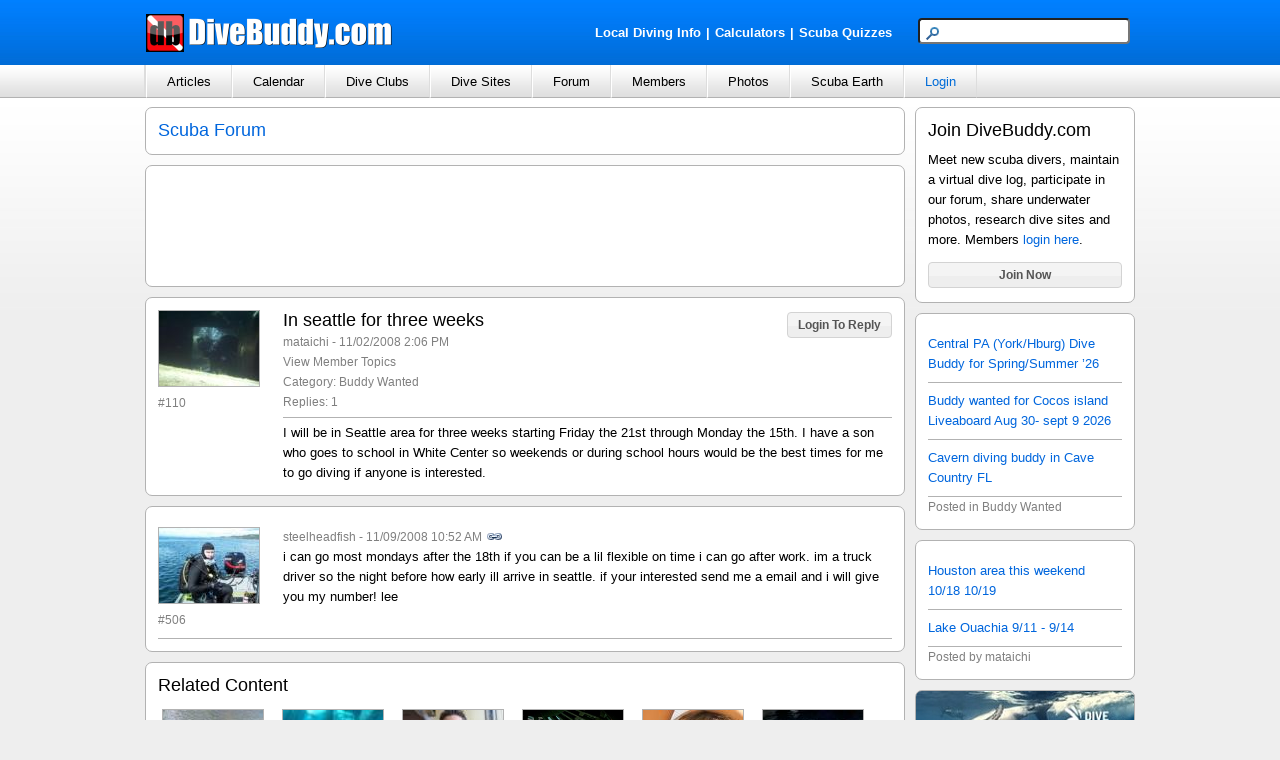

--- FILE ---
content_type: text/html; charset=utf-8
request_url: https://www.divebuddy.com/forum_topic.aspx?ForumID=7142
body_size: 44243
content:

<!DOCTYPE HTML PUBLIC "-//W3C//DTD HTML 4.01//EN" "http://www.w3.org/TR/html4/strict.dtd">
<html xmlns="http://www.w3.org/1999/xhtml" xmlns:fb="http://www.facebook.com/2008/fbml" xmlns:addthis="http://www.addthis.com/help/api-spec" lang="en">
<head>
    
<title>In seattle for three weeks</title>
<meta http-equiv="content-type" content="text/html; charset=UTF-8" />
<meta name="keywords" content="In seattle for three weeks" />
<meta name="description" content="In seattle for three weeks - 1 replies - posted by mataichi in the Buddy Wanted category." />
<link rel="canonical" href="http://www.divebuddy.com/forum/7142/in-seattle-three-weeks/"/>
<link rel="shortcut icon" href="https://www.divebuddy.com/favicon.ico" />
<link rel="icon" sizes="196x196" href="https://www.divebuddy.com/images/divebuddy_196-precomposed.png" />
<link rel="apple-touch-icon" href="https://www.divebuddy.com/images/divebuddy_60.png" />
<link rel="apple-touch-icon" sizes="76x76" href="https://www.divebuddy.com/images/divebuddy_76.png" />
<link rel="apple-touch-icon" sizes="120x120" href="https://www.divebuddy.com/images/divebuddy_120.png" />
<link rel="apple-touch-icon" sizes="152x152" href="https://www.divebuddy.com/images/divebuddy_152.png" />
<link rel="apple-touch-icon" sizes="196x196" href="https://www.divebuddy.com/images/divebuddy_196.png" />
<link type="text/css" href="/css/form.css" rel="stylesheet" />
<link type="text/css" href="/css/default.css" rel="stylesheet" />

<!-- START OF OPEN SEARCH TAG -->
<link rel="search" type="application/opensearchdescription+xml" title="DiveBuddy" href="https://www.divebuddy.com/opensearch.xml">
<!-- END OF OPEN SEARCH TAG -->
    <meta property="og:title" content="In seattle for three weeks | DiveBuddy.com"/>
<meta property="og:image" content="https://www.divebuddy.com/members/photos/6209_1.jpg"/>
<meta property="og:url" content="http://www.divebuddy.com/forum/7142/in-seattle-three-weeks/"/>
<meta property="og:type" content="article"/>
<meta property="og:site_name" content="DiveBuddy.com"/>
<meta property="og:app_id" content="168035596590928"/>
    <link rel="alternate" type="application/rss+xml" title="mataichi's Scuba Forum | DiveBuddy.com" href="http://www.divebuddy.com/rss/forum_rss.aspx?MemID=6209&Title=mataichi" />
</head>
<body>
    <form method="post" action="./forum_topic.aspx?ForumID=7142" id="form1">
<div class="aspNetHidden">
<input type="hidden" name="__VIEWSTATE" id="__VIEWSTATE" value="vpQgm2amLoTB6dODviu73fpeVquMHLKtFUwfwoA/0BSe69kj4UWueH1BEz327MwL8T6iiypYqv/[base64]/Tr5w1eDg6DfbFSK1pGIYizCzCopQqqBvLM+s/1te1OX89yG8P+KrLKc9q22Zyqafpe10nxqcg8fafdPAE1aRew/mhuJVMXGZvgS1MtcsLVFo83cRhPWP1IgmRgamm9l9IKvfgnD7Xy/[base64]/MZb71WmLpiqXzbpz4NgFHeXoju9lWDL1G7Svwa+KTEGSM4Z/9dnNhBhcNjIosYNyMxyhMeTkoCVx/4ngnxfV996qaQklRJyJcoOuKFs4gU9msaFkaz3Tu7wkPVTKEiElCKVWzDy8awsptc0XmdUGtH0BROWDqKo04L17CvzJ6lVEHG5Lo8o88VwjBHyCE4nkq/OZvTrGU1EPFKVrPyt2Bzt9JO5rqB2xZOh8FnX54YlgCfs+f64FNAUfqVJDolzf/d6lrYAwr12C8hqA1MBKjMfYRHtsuEq9wNp+9tDeiBxSySy/Lhot9BVJ3W9nDZ+L47IgSspSaSTkDtOwo5BJfvEIuaogBchgvAAiZqN0PDfhFDEzZKEj3dHrnyZxGIZ6ZbF2DpQJVclHittNFywbqQfNxzYiMgW0Z0awMa/dQduGUKpIRwgGhnfeoogjTbOPZ6UyqtC1RaN/pnJNItAg1YAZaQcyDCz5gnzw9R0BdQFumZCPNL1bLvhu8DTYcLCiJhiyhjAZTDJ78zHzLnWDdjbVUEgobMiRDMWBsNwd/C9NlWuEFQ74oPP/oo3SUz9jwvqXMr/[base64]/X4PKp4Fsb0iXTBaFNQMp3Ep6E2nvsu+SuO0AvTf5UDQsXYyR78QWIgevERG4FGwLnmGpUjj+BeiUI2jHzTHad48Mb6HyvkSUXF/9AQhNe9IFYM0s2XXLgwHA6zP6Tb0Ubjjdtro9JndUjgu3eqGkYX+bKthHqqcgNy+hpoxcsy5QMloWs8BQzU1v3ihtlPyR+Vlo2BKNk5PVLMx2AadHH9TWogvGHSD1O+VPi3sJfwU9TZrbDM5B40YkjLHxyavu9DJKoLuNHt/yXB6KxVTtJ2NxPUMUaitXBa1EiTxeMfnIU/uetpeDOSU6TQH+r9MQTxRY1KRmLHoH8npMQRL1EZTig24dsjHO017CcjMcqROHBALl+mi+s8BUYecIvln8GEbIu3NdUZL+Wdr1wxxNW8VRDzA516ncvmUasRhj6KqKS6ArVQUeRVOrykaEnFubwvYtoNriwgirZSrlaLd3UC7zeaQRtDS5KsXkP1R7owG2xY4vh/Y9vXDItWfytfKpvWYk2yTdRmx5D3OpHGPPBqUT1XxwQ2+DRfHqfoXXwWKJgWygUXaGNnYJBGWc8Xz8SNX+QhEfV6fGUU0Kz43xWNRsiM/XueYGVP7/RNEEnpUUnZO4SultNDtyOCxTJ/[base64]/a7+6AXrp+Xe/uZvsdzTy5/9I3Ol0kUfrBLSc89gtOba/AuKe6hNLVnxj7LRXZb3FHJiERruNs7lrwuuY3z5IHttrc/XkeEfNtvv9sTEBc9Qlz5viVoJvHsZdUjAOvVFzMXDSiSGIa/z5Doj8mnCkfPTPQKXSxVD7CtrssPsOHsJhnapmHHynbYZ5ZINoaxtzjOoAykJSBwkUgC3y9wnyFuChX+Pz5n4yOcNkFhCE3fChWQ/YMUI0Ge2b0madm/zGBiCFYgMckXQJIEh2hmowhVEwyD218kKvRxcimtt1RfyT6qnL0+UJdltRGAamd3eI/cD/wRDBqgMwrzLbhlY7LaSrzBYcQgNBu3FZOCaIKRXO7xjn/83h06oFMbCdgxZFwEPo/tmogojZczjr+aOO5qcMkAK9Gu4DR2OQjpzSLzucQ62WM/BhmvoH1SikbZjn9UVxmjlNgn5pZ+QEIfCDx4hCmQ2eFmjw/dAALoW7ZRcG9esK01EtolGHpkDCqO4j6IRz9xSB2NsaEZQW522UG4h7VYB6qvJdqsDODVoyml8jpRV9DO3mT8VHPikf8V1LgoNMeRPtltSfQikE7O7xyJkdzIdw1sIe+UqpaeAyz0gwc9fpyH/XOtQ/OxRvpGAOmdLvxgD/1FbYwIq5LMMH/X3Kzer3nPd5bbtOGKGWncy0/e7jgppN5Ah/J5KKSlSki24lbrxmNPgWGFM/9UyYku1xTIpIcUfnQnd5umHGFkr5SHiGlFLBfR/kjqRh48ebv+iJ/Bni2EmQVRI0+X3Liy+NVyZP1nTai/Ivts1tOKg1BU5/2U1t7VKQj3MHM03A9cgX0xlYBzeYWQyC2O24pz4kdqlqLnnXKIq/If8/sJFQz6K/N5nQx9OHGsRX3cRXqZti9nl4ZvyyeVQ1/3G62dzNYcwPz/4cP1y3FbX/LKd6OC+z2P2q4sFB9HgRjSLS6eHsuM5kbDTfoVKGQpOOJCjo/jEhmA71wL6oiICSssLBJzxsvM9moWtjOLj35X9OMAsxPKy6PrP3A3XFcn5eZEF6hGjP52UYTgap+B8JX149SPBBzmkioq9YxJa1wE0/X98jDgrDN1HZ2DmnL5fTSaBTmVB+vdil3T22Glm7YQVnPLUR4L+s4uuecxbkQKp7+OBMppYBy491eazh8nY1zx1glWEByLjDckTiqXH3ukgltEYZ55U1jN6FD85iBtDnJuRrl+kojwUu8Zu9PMjUjfBGmEx/jBjCYLRvBa3f6QbGWU2MVkjSFglXQROkDgy/abMFCIFDnVTtJN2M9/wXYkuxkvflP48nukS0RM/YBPvEXcEn14Kf39jDQdOMlr707kcqjF/CE168USoWpqKAeGzuFiRdgY3/PoxAVJMdO8TCvY8V/ZrM7ZzMg00av2ySRRZO2xWt9PdG3eIJcgRFN1s+/KjBpqZIcRM4+glnrWIkv7na5KOzg88SHzYpC7gc+UcMjkWqMy4i9M9F3S7hQwjc+1QGLi579vdnFdN4xAAGheXBFYbTb7eNtWKZ/nEKqbqOBpjt/9huR3A4groI3Z7dtwSrmnUuBueKfIU4t50xhKCZ2TlI/YShUcFz1PwIkLyr9T+rRoIDhZ08vSyElaZp6kwnYusP3SxOMPYjZqEegazWaNWk2JVHhs+b+8e/w/9IbkKGP4hVQJi4cNtmqtw72FIwnA75A48eZ3DruBOS6pgnsg9KrK+C+HASvsdbtRqUq8pjFrU3wzG7s4T8nhKO3d/gFSveIGJw5aI56tFO/YjbM4RIQoYre5gjEDNW7pcxN5G+yP5aKmzFbJ6TMNENwhmCUPPt7JDPN313H5+9UU0m8h+SihU4zyaRcZ8/tF7pEE7QYFiY7YXWDRIUdq8euz8D8+ECdjoG5sOqyHmLu4Wb3YO7zveyzAAfykPw1nYbdGCo1mU6wRRQmOvquclsrmf9GNfgbj/95N2IUsj7TG1YAAZ+xK0J+uJrkpKI328YJpSAaCdu+yCsLK53D9Q3f7Sjynq3m7IGU5Dc1a5roFyjZPAxwsszgrkO6XY/9fTG/amoSt/09+A25NO7ci/yJTJUgcGheso5G3sclAcinmQQ4iAjCi7YeonGQ8b4Pfkg6wIIb2Ao3Ostl22raxRNSNoncmQrVevzXLWG/[base64]/QzCgNXfkEkuT4nP4FtgKMvQyMGPwyx64GsoojbSQ3mHDOJSaN8Q6CTZU2b/3zIo1KYvqw789ZupKLDuSajL50Nt0P13Q+RWvy/OB/[base64]/8kDCZMdLby19RdSZ/Gthp+fs427Ow9uhO2tTqvlr/JzRmOBSQZm1rNa/5++NDlNxvt2xF6RRXs4Anf3N6aP8j4fXAtzoDpC9wzVVIZoAeS0w7ZzsGJs8i5E0jyvDh9UvCZp640eu47vsjSKAoPQmO0WGtS97HSQHhlCR8O/J9FmWIy4GRyEn31sO064Qtlhl51QxRQBHBa3Vp2/PSfE3GfWV4sdDdOcOIWL2qe3XrKYmZ117MNS8Po0UYY7cbcsFihA3YpbjBwn26/yIQQuA6FU85ksjXvdKKYaHfvdWelR+YhF5WNPML7v9DawJxpJRC8aLRV5bNSOV9TflMlnXkGdbVEU/kWkbWaFgBssy49Wy7o+8C+MFBRfQxQgjX0juwA9IDuhwZ6SFWJsRIZUgtOVzRb5pZzi+rl2FuWd9JZZWz7/D3Nd3F2nA0Za1vuC7+zeCdG9LiH7m0Pyasn+rOtV0DY5qEYV87djqepTCgmw1JzFPaWgz0yx1Uz6ueanzFzPhgKan79f9wkNBL0ObU2s6t5UrPpAefUxwSM5IXZBxKF+Gd1RMDWgtZptw+iv+mOvXeWFn6HvA8EGuz9WbzdfarAU9c3JTORd/bJ1XtvbFZDrd0/fg1BkxdOCjupj4n2DKRwu+y8dPWlcldp2e4U9grgdFJeIsXVneyB3+N5By0xJBvA63QWRhb/jJyeBtZPTZWGR9ZRBYPzob/LW1ZmvGCSlrZHutiaOj40Lg2BzA78dacdP32TN8Q3iuTtFIVXTRyoQVFhLFZjBMF3JBmLmPimWvPtIJ+xy/FnYe8u7F+knFSkgk6cGthiZNzQeExJSzgaAR+7JHD5QRrlnQJZ7r2n4GLj7V20q7DOmxJ7bdTQPMNcC194xr/wPelKxRpqSycxoCgCUk6DqR44ZdE6qspJRVeqdXxLPGYb9KjTFEve4esrJPWdIvYdZjRSjnnPVrr6aA7wz0lRzQ1AC6KYP2fVZKiXeEhtAEX6CYAw2kC8TwVW59j2PEKdYUcApwapYWxWtVh+fl70ypeecAA061zvhf2LILHxbK8yvaZNrePvZUcCwYAM8/5qMEQkaeIuDI9ni/UpEMli3ZlPNaBMYBxcNZjvUBlk0tvH1mU3t595dP0ZQ39RK2irgaVqKRcu0r0cVLNMpRLClPo74I+eZzh0+pGyNPbvwuNsjn9oJ5YonL3/ZQdo2ns9umdzD7GcMtUVKzhhOB/WYcGFO36vOSEHUf1Gk+WQXGP3aCb95GvDP9LBBTtr36WThq9jJCOUrnMFCf3q1QGY+wgkk90rJTc8lOP77RbwdsWmjAVNixDiSKiFGlCTzp+l9RZMgTBLrgLGtukIVpXC44U4fsouvvpQkb6XP76iGst8xuOP8roOvHg/pDn5bKDauang4i77Z4F3DmEu2+86LfxXhc5K+KaBrPjWZ3X6oajfFe3pKoB4L89eWfF0qRA5SnRipIXsJ0B5iU4ZfM1fzgUD9H032qtwgWTy+l1TUwadf4cTEB6G3utR3h2HBV0fSk78ms0UDdrFHDePMbRWK4LJqRRNz/1EwIf9xL0yIbMVmYmUV0r+hqgIMAMc3lGLP9kUOrnA7uztEhDjQTEGdz6G12Jeaek6BgA6LtWFXUuFiUou8vivpKaETQYysI/2xMwx5v+GVPtVLliUvxDlynJNLCad4n9gxLzwjQOdxvZTxHCFic/SJ/oLUPhNhNjlcGr4TYNWLEJ8hReuMu1jK/icjF/kIlZLedHSeiAh3bqvIgcFQINp8L6QcThkBljMF8LClt7jO8imfcQw2ndFgBSA9j/kYgtAZ6mSc3aRq4w+yqrvQZddLI3BkVX4rBBxerfGscw4UWYtG8U22GNM1+LBwE4qLe38rlJvvJf2xcQggSKNoupOgFbR0k7t99EIJT1dqS/Y5pA9unhjPxgsEdNnVr4DgZdK9jQblHtdn7o95jexBbh/Vq6pl+ImP0z0lSAWmWe1k01f/krLGYzAqbOgdkRu4SE9t1GyGuDnTWGSz7tgStoKCd134/q2RvK7E7JvEiPyRDfXCaUfxVSpJQFgMBMQaU72d1Ez02LUa2EtL/T/ufV4uFWkk6VGzw6+orGnBofS/71xaH/TSNmW2W2udyOspeXIQAPCsoD/U7r+sL7xFBTGRQ+4xUCRLNu8AJGbF3+XbuIHSnkr3sA595do+atadHL+0LBuv4mnvP8qnUE92DeaAWPG2i/8Aj9OdlmI6CnMHnj3HRKjafTzr9sE+v/SuKcuNKQqIoPOhL7w67yrTxPVUrh+TudHONZWgBE8158JRvTnvKp69/BN/v85ghGwahC4aK1G4/lHO+/CR20nqHF9T57XtEczvz+WGTTOkCfM52rrvbxH4kIQSRXOLwaZdbCh+LYGrcy2XwD2hCfOwybwblBvNVbwJ/L5ctGiduPry+/FbgiXUpSLRlxOty330AqJAzm1+EJDR0jmU7De31suY+QfHz2guN7bfFjLkn7QuqwSrJRqvnC9L9+tpccWIEatqPxe9bhpZ1yGOYEvKDxbzemDLvox77+l+r5EDHu7qt4ANjzxQ7dfJE40GATYmEmLNyF/wN09atj3GKWJOhATWGRsShV83r3t6ND8Tq48MljnSBshoOE0hOINkyBM9yRYnkp7Vc3elJmRMFBhbEpMtkj9ZfHTZe5XC19Uze1cyrgWDpPEz6/oViit84rM8aiWyRcA944SYdAL3E4Ot5oEheJHdF6RN/i6s4QHMWmIXuoyaHaaa2tPteH8f9W6amefWBL378xMAoci3Y9my1dEOWWQ/47pcSkz6AEmd8m8KMB9fmIfVsHYgwKTN6h5NwL/2jlz0qWqe7nTofQxBUmVHBh+8TqmgSLwY/102AgZt276GRe9sy6T2OCvwDW3njU41sMMK9V4Kjuax7D1tzZR2LnWqaIngK1clfAlBfhlR3u1v1c28baZ9J7bkBZ6XG8y024/03k0nzhiw7KfbKjfKNecFfJTjw0vfjXGxl5Q7v/0J8JkcAU/CvJFisPTuB7jH2avgjfdSz5I1o5afGSvSUszZsHXHNAyQ+uRkaiVQMJkmJo9FKfsufMf/abKoe5792FWzKNcQFt4Os5rFj+OJxP2uXDhrye7kVj6hxrb0nsMrcKzwqAJymiQfgkwr8XieMi0c78eOChRD9tSN+s7dxWTnqL3C5TiAUBYPWZKG4+JvY/RbS7xTvzyEr+68Z/yO7em7smEZYhD/A1C7/j/cdgFtC+ixhTordjWbE0vb5maVi9CUrFNM5EpprmmeR3Cju83swC+w5VXMsOKnmqOnV80pp4WEoo/X8EnsGpBQhUXtQqcWmvqGels5PyVsUL3JT6qU9WbKtSepmNQAHNT2ULIUbttWnmIKrdXcxdERi6cgkkSMKrEcRjrJHnYGkyKE353l6mIPONloumDtl1InZ7Nct+Ie9+okjfx9FXauvAwCCdiuNY0n9Tk/QNBecfVsNmQ6h/2gEnLWQX3zyej0w6LyaEpYjMTFaa+G0Y24XBTXkY/U/RxLyLuxGi7XIrlEa4gkfusJDGK/L3dPyPBEIsdl1BMwhETwKQG77cf25YUJhkD36b06jcelmlnV2EZIfBTdN4Isz3zrW4TbFbxewOA2McYeWPY6rvf1Pzmeq8WrtVK1pJKc3UrrFBVlG5nWZ5ATUX/kJmak6pPKxXPcUojg0k+Ldo4F+Ru2Kp1AUxk/8WfnHFFv2/AIKGlJ3VHZ17N5uFyO9ZQqOemjzoMDrcV03QjnHsWo7k6ovtFBgg9J8yN1L9ZcWwSnNJhf4G2FXS3ET5UhlFwN68V7Fjp/RSBc2bt/dEyHmIXi4WvNg12hm04pxumYaUydh1KIo5Z548inP99mFeRd+mqFi/VtZY7N0ZZXsoDdt/k6AQBKK/K1MwqnJMRBKm6vsNu0R32hY+6GS14h8RfTZHy9wblb69NojACMUac2oH5omLPUI5ABJoKfAY0puj5E3zyGm5PArgZWCpKsmNoTkyiPiIaYhX97/hdOVvX5zBsDJV7A0ZDh6eYblguI5k3Adpf69niodT0PoOhQw8WnZTQuJrzWn+iM/BhxyWnPN2utH+qVCXJ6Emi31CHplLkbZit6cLHU4RnD/[base64]/XSogPFQkJ5R7afpaPf5A2kiUpN6soLNNm2nPzDzNr8PC/adRTi7oD3Gl6MP+rAbGa9jip6q72DP79zo04mFxfrAiNB2LozdFM3z8RillWOZxDeGnrLSHq3xtEp35fgQvuUnArg1vH580Al7VCjDwsC/TlPReMUpcI2Tec02KBeyjpf+fuYpXazW6ZEvAvd6X3sO3dSoPe2MdMhqVjviyJpRDnUv0eEQ7Bdshg0xDUGtEoxsqio3vafQrr9JBhZTkYTXsattMeJVUbE1KJfMgpoF20WkNtkx5Q31EAdufRCjQ3fAOyujHTPaXcBYK1/dHgpb548HqVbHHPE6xee0w3tUoBeP35MuIV1IhpJmgEdyveuczUISOsEmJri0RkAjxxDI8opQ1+2KNFAHKJO+EzL/2L01D7VRnQ6ZIUWZPzpZVgredShp1h40/CcUqUVFPSN8C5ZqoXB9lbOuj3PtFIcuPzEHCWEd6aikEmTR4zPTlLoeYpiwpyayO19Yay4YeuXGMEmZEnb/ombIgRuuye0UiXMxLtobFEgFJRgqxRq3dwwceKBfcxCOJQN3wGAgVuJ4vZtkyXz9U2sLMuWHGkh0Nc+NTHzAaQ08LIRz+kWHieg/XJok11TFJNWqZCBkfb660t3PfXN85p/Z8ICitS255rudUUDeZ1ytlWIYAxn5d7WoucF0rfonAIukqLsrgdzyT6lCqQmPUF11m7tXine54h2AkrUjH/9rKSkKxs1IL7kUGpTO8/Tkw7jioxljrKeYb9fAzN0gR6OPN0s5jzor6jsSSLYTfh7BWI4s3UwQZD+RmficrR3oXH3PXJkuTmFoobu41BNIErShZgvLhtRKvHJwfvp3i/8cyCvBn4Ayca90NOrSwKsiCulACuUvV/00vPpy4nGnAp4K8mumM0jHl5aOjVvezJ6REOIHhYypdkkudzRyjkNqgDkbAmk/wqbzG5XG9o2fnqLxvn+M52IVlwDN5/dFP2xg7KOrJlOUBVSdf5/gK/ZCyxCbr6Ll9bNTiFaWb06kA4n6N2V5rmI/Gps1yV7bNeAg7MjhlRcvz4fMo1NccDE1xruunZPx9qIdupvzcMQ7jvCIjt+1T8hHAyjNCFlMaDQZLYM1HD+B/Fg47tNZnff9he+7JRPRtrkcY5EzJjIhRd2ldolW4l85Zv9TuSEi+anVFD9AeO82vz+ITZ7YrFFKu1Db2cGzIbtiktJxy+v+vnJEw//sF8Ni+65SEIKm6Pmq3+4g7/azp2xN+ejBKAjjKnXbRNHsi6J3Nib/HWpYFSTApLL8nL4AktktHq9g0MPNVd0pRGCpoaXsu6G3xzsOwHCZ59bM+Fb7Ai7ur7GoCNZRgc+Tqq+cgGDPeMPiq3c/KWwXC6oI5Mn0xyB1ulct5X504MuXQJPaEQqYgM5yuzKprnSMQiTHU1fDMMLQsBbP2izUGoI4q8tZKhyvkuYoPhShr9InvlShpILrlhBkL5uqrj2BJUBKI9hCo/B+SWrohHQtcIs+LS/Xq4dzaDDlLeNKuFOApXbdrmUcM5fqT2me7tkB8oVW6cnaRX9vrFgjX3egaMxkfrZnl9HEz5WuKFU4Pxnep3yZKV4dm5g17KqgOQmZSOAYWo3Zq+gOj8XVWLfv1F1k6XXDad5cYH9bQ1Jmme+dhvZm/vfqWM+P1+u7+st9MXtczTJ993whbeKK8LjmppkTVmGYj5mkxaDnfWxr+DTpsgIcpnyIjllTJOf9z3SWGxEfeEO/U8n8/K3FT8hgJV+wSaehRizmuGIEJrtmqVej/nfoW9fjSf7wAxk+W2l1oKICvwZ2URwdb7Pjwef+5zm4lfu1OnRPUw73EFGkzfAfFqqIAeVP9fn/vVEQ3aiUMZ+/v2Dkph21KmkL2KbM5HON0amqTmUAkXG/IhY21cjesyMWVLmtD+SE0mrchePyWaJl4b44ZCMkFGNztAGW+1Pqpt86DVC3ssI0RwdvplB+e1D66PuF0J1HaggC3e3Jb98GQLZAquIx5DN0ni6s8rptRwHaWOwReSUDuPBD++TIoUMql0AUWzT5kaCmO6jqsJ1mCjyUIX6okG6Z8gdWVSjiT6wcRxLwVATs/TiaJhwml4snRvI44ZIakvhO/5LP0VrH648dC9GtHaAPPeGB3XeVnHl+wfIDprkMcRIeAnEkTY03cNl+HZ+rWIqEEVUwgqjAwNskq1mOd5Q3HMrMG5W8iQwm3Br9D23u+7f5UOmSo26B8HjKRSH8Sz2+c+iffEs1vc/7icMPtFhzo+RZGYjtYpf/Aak6RNE8pWpO3N5lcV6qa6fIBXxFPSfYHMAld+SKWEnYtUDLa0/bhsTRYyBEuUxixU3G3Fon016iUdkW4957PH67/KiEAkRG+o/vxWVuy3uIjOZ67Q4FgDRhiq2MjshmRxsv4gD5MFShR477pNmdAuU0+vNe6TQeZXFx0/dDngNXjVCxopgPhg3Istkl9pavvBfP3lJNqbbWbBjDGDS1+9fBlz7qD6FAQM17sU+Q2oDYeV3vMQRrm+1EKA4kDOgPwL3CLAdqXfZtNWNzULvKizF0IvYn6IRAs637bmcihCjPQ9/dsGzwdFBQXC+M8JWSshqM1/DIqapGzLc5xptqMXrzE+zJRbIlkr6dyd945/jUjmVW2VbSz4rHjiM8QttnVk/9CC+HKSFmGRaj+wjkWZvg0ejTyS674M8frq9oi7yB+JzvFu//[base64]/biRHMfj3PkMti2Ne6srsHSQuB5jJVcckOGO4YCyKXb1jylqAqaUAVL57jqZSwQ0bIR5s4tjab2rsIwQqGoPV7MP6ojRFW3q0I5/6/ZMfp0hZIkLdEdIFrZglDMiXDaddVGg72LpFJq/7vNRzOc/88hD7R0yseeKMVYmjNimkRT4baMFsV4aGtQL45/AREltt8cF7MoeCtVSsYT8sLXHYHsSVtawzuW+MKe8KssNYpYQaSozGJsDqYuJNtsf4DQXEWZGbKkFzKDj4K0hLQFmZJ+8Iqvf/npHWnFFrmwSwL1dG3Yojj9jWtxW+H4GtB0oTC+B4vvtRe5XQBB1kl9qdgIchMvKw2GR8YvJcSk/c6sPs6eZvsNwV+pglLakrBU/YpoGLFP4sIMyGQmRsSKn3wRS0cCh3jjv2hPhRIH1ino/kr8bCxYB2Sq4weFu3CPu/MshlxXLgn6tTLi2fEKigq9+FicjVBw4E8J1ymap84Y4aaj4pepVxTOefjoVJ+aecI1RvT3pQIzG3IuGFiriDpSWKEcbf6TcT+kSqEfBXiu16DCSDyGAnU/lHsuNd3Gkows5X680kaLnFreEKX0bZnNEwGg==" />
</div>

<div class="aspNetHidden">

	<input type="hidden" name="__VIEWSTATEGENERATOR" id="__VIEWSTATEGENERATOR" value="E7488BE5" />
	<input type="hidden" name="__EVENTTARGET" id="__EVENTTARGET" value="" />
	<input type="hidden" name="__EVENTARGUMENT" id="__EVENTARGUMENT" value="" />
	<input type="hidden" name="__VIEWSTATEENCRYPTED" id="__VIEWSTATEENCRYPTED" value="" />
</div>
    <script type="text/javascript" src="/scripts/focus.js"></script>
    <script type="text/javascript" src="/scripts/insert_link_image.js"></script>
    <script language="javascript" type="text/javascript">
        function SelectAnswer(choice) {
            var x;
            for (x = 1; x <= 5; x++) {
                try {
                    document.getElementById('lnkAnswer' + x).removeAttribute('style');
                    document.getElementById('btnChoice' + x).checked = false;
                }
                catch (err) { }
            }
            document.getElementById('lnkAnswer' + choice).style.background = '#D9EEF2';
            document.getElementById('btnChoice' + choice).checked = true;
        }
    </script>

    
<div id="header">
    <div style="float:left;width:40%;margin-top:13px;"><a id="inc_Top_lnkHome" href="/default.aspx"><img src="/images/divebuddy_db_white_lg.png" alt="DiveBuddy.com" /></a></div>
    <div style="float:right;width:60%;margin-top:18px;text-align:right">
        <div style="float:left;width:60%;margin-top:5px;text-align:right">
            <a href="/local.aspx" style="font-weight:bold;color:white !important" class="alist">Local Diving Info</a><font style="font-weight:bold;color:white !important">|</font><a href="/calculator/" style="font-weight:bold;color:white !important" title="Scuba Diving Calculators" class="alist">Calculators</a><font style="font-weight:bold;color:white !important">|</font><a href="/quiz/" style="font-weight:bold;color:white !important" title="Scuba Diving Quizzes" class="alist">Scuba Quizzes</a>
        </div>
        <div style="float:right;width:40%;text-align:right">
            <div id="inc_Top_panelSearch" onkeypress="javascript:return WebForm_FireDefaultButton(event, &#39;inc_Top_btnSearchButton&#39;)">
	
                <input name="inc_Top$txtSearchTop" type="text" maxlength="25" id="inc_Top_txtSearchTop" class="searchbox" /><input type="image" name="inc_Top$btnSearchButton" id="inc_Top_btnSearchButton" class="hidden" src="images/search.png" align="absmiddle" />
            
</div>
        </div>
    </div>
</div>
<ul id="nav">
    <li>
        <a id="inc_Top_lnkNavArticles" onclick="javascript:return false;" href="/#">Articles</a>
        <ul>
            <li><a id="inc_Top_lnkNavArticles_a" href="blogs.aspx">Browse</a></li>
            <li><a id="inc_Top_lnkNavArticles_h" href="search_all.aspx?search=blog">Search</a></li>
            <hr />
            <li><a id="inc_Top_lnkNavArticles_b" href="blog/category/79/educational/">Educational</a></li>
            <li><a id="inc_Top_lnkNavArticles_c" href="blog/category/98/personal/">Personal</a></li>
            <li><a id="inc_Top_lnkNavArticles_d" href="blog/category/99/photography/">Photography</a></li>
            <li><a id="inc_Top_lnkNavArticles_e" href="blog/category/267/press-release/">Press Release</a></li>
            <li><a id="inc_Top_lnkNavArticles_f" href="blog/category/78/travel/">Travel</a></li>
            <li><a id="inc_Top_lnkNavArticles_g" href="blog_categories.aspx">More Categories</a></li>
        </ul>
    </li>
    <li>
        <a id="inc_Top_lnkNavCalendar" onclick="javascript:return false;" href="/#">Calendar</a>
        <ul>
            <li><a id="inc_Top_lnkNavCalendar_a" href="calendar.aspx">Browse</a></li>
            <li><a id="inc_Top_lnkNavCalendar_b" href="calendar_search.aspx">Search</a></li>
            <hr />
            <li><a id="inc_Top_lnkNavCalendar_c" href="calendar/category/230/club-group-meeting/">Club/Group Meeting</a></li>
            <li><a id="inc_Top_lnkNavCalendar_d" href="calendar/category/77/dive-trip/">Dive Trip</a></li>
            <li><a id="inc_Top_lnkNavCalendar_e" href="calendar/category/288/training-class/">Training Class</a></li>
            <li><a id="inc_Top_lnkNavCalendar_f" href="calendar/category/231/tradeshow-festival/">Tradeshow/Festival</a></li>
            <li><a id="inc_Top_lnkNavCalendar_g" href="calendar/category/141/event/">Other Event</a></li>
        </ul>
    </li>
    <li>
        <a id="inc_Top_lnkNavClubs" onclick="javascript:return false;" href="/#">Dive Clubs</a>
        <ul>
            <li><a id="inc_Top_lnkNavClubs_a" href="clubs.aspx">Browse</a></li>
            <li><a id="inc_Top_lnkNavClubs_b" href="clubs_search.aspx">Search</a></li>
            <hr />
            <li><a id="inc_Top_lnkNavClubs_c" href="clubs_featured.aspx">Most Popular</a></li>
        </ul>
    </li>
    <li>
        <a id="inc_Top_lnkNavDiveSites" onclick="javascript:return false;" href="/#">Dive Sites</a>
        <ul>
            <li><a id="inc_Top_lnkNavDiveSites_a" href="divesites_browse.aspx">Browse</a></li>
            <li><a id="inc_Top_lnkNavDiveSites_b" href="divesites_search.aspx">Search</a></li>
            <hr />
            <li><a id="inc_Top_lnkNavDiveSites_c" href="scubaearth">Scuba Earth</a></li>
            <li><a id="inc_Top_lnkNavDiveSites_d" href="divesite_photos.aspx">Dive Site Photos</a></li>
            <li><a id="inc_Top_lnkNavDiveSites_e" href="divesites_regions.aspx">World Regions</a></li>
        </ul>
    </li>
    <li>
        <a id="inc_Top_lnkNavForum" onclick="javascript:return false;" href="/#">Forum</a>
        <ul>
            <li><a id="inc_Top_lnkNavForum_a" href="forum.aspx">Browse</a></li>
            <li><a id="inc_Top_lnkNavForum_j" href="search_all.aspx?search=forum">Search</a></li>
            <hr />
            <li><a id="inc_Top_lnkNavForum_b" href="forum/category/261/buddy-wanted/">Buddy Wanted</a></li>
            <li><a id="inc_Top_lnkNavForum_c" href="forum/category/93/equipment/">Equipment</a></li>
            <li><a id="inc_Top_lnkNavForum_d" href="forum/category/224/sale/">For Sale</a></li>
            <li><a id="inc_Top_lnkNavForum_e" href="forum/category/225/new-diver-qa/">New Diver Q&A</a></li>
            <li><a id="inc_Top_lnkNavForum_f" href="forum/category/279/survey/">Survey</a></li>
            <li><a id="inc_Top_lnkNavForum_g" href="forum/category/92/training/">Training</a></li>
            <li><a id="inc_Top_lnkNavForum_h" href="forum/category/91/travel/">Travel</a></li>
            <li><a id="inc_Top_lnkNavForum_i" href="forum_categories.aspx">More Categories</a></li>
        </ul>
    </li>
    <li>
        <a id="inc_Top_lnkNavMembers" onclick="javascript:return false;" href="/#">Members</a>
        <ul>
            <li><a id="inc_Top_lnkNavMembers_a" href="browse.aspx">Browse</a></li>
            <li><a id="inc_Top_lnkNavMembers_b" href="search.aspx">Search</a></li>
            <hr />
            <li><a id="inc_Top_lnkNavMembers_c" href="featured.aspx?Show=Active">Most Active Members</a></li>
            <li><a id="inc_Top_lnkNavMembers_d" href="featured.aspx?Show=Divers">Most Popular Divers</a></li>
            <li><a id="inc_Top_lnkNavMembers_e" href="featured.aspx?Show=Pros">Most Popular Pros</a></li>
            <li><a id="inc_Top_lnkNavMembers_f" href="featured.aspx?Show=Mods">DiveBuddy Moderators</a></li>
        </ul>
    </li>
    <li>
        <a id="inc_Top_lnkNavPhotos" onclick="javascript:return false;" href="/#">Photos</a>
        <ul>
            <li><a id="inc_Top_lnkNavPhotos_a" href="photos.aspx">Browse</a></li>
            <li><a id="inc_Top_lnkNavPhotos_b" href="photos.aspx?Rating=4">Highest Rated</a></li>
            <li><a id="inc_Top_lnkNavPhotos_j" href="divesite_photos.aspx">Dive Site Photos</a></li>
            <hr />
            <li><a id="inc_Top_lnkNavPhotos_c" href="photo/category/202/boats/">Boats</a></li>
            <li><a id="inc_Top_lnkNavPhotos_d" href="photo/category/203/divers/">Divers</a></li>
            <li><a id="inc_Top_lnkNavPhotos_e" href="photo/category/196/fish/">Fish</a></li>
            <li><a id="inc_Top_lnkNavPhotos_f" href="photo/category/222/funny/">Funny</a></li>
            <li><a id="inc_Top_lnkNavPhotos_g" href="photo/category/220/ocean-views/">Ocean Views</a></li>
            <li><a id="inc_Top_lnkNavPhotos_h" href="photo/category/201/wrecks/">Wrecks</a></li>
            <li><a id="inc_Top_lnkNavPhotos_i" href="photos_categories.aspx">More Categories</a></li>
        </ul>
    </li>
	<li>
        <a id="inc_Top_lnkNavScubaEarth" onclick="javascript:return false;" href="/#">Scuba Earth</a>
        <ul>
            <li><a id="inc_Top_lnkNavScubaEarth_a" href="/scubaearth">Browse Entire Map</a></li>
            <hr />
            <li><a id="inc_Top_lnkNavScubaEarth_b" href="/scuba_earth.aspx?Show=DiveCenters">Find a Dive Center or Instructor</a></li>
            <li><a id="inc_Top_lnkNavScubaEarth_c" href="/scuba_earth.aspx?Show=Charters">Find a Charter or Resort</a></li>
            <li><a id="inc_Top_lnkNavScubaEarth_d" href="/scuba_earth.aspx?Show=DiveClubs">Find a Dive Club or Event</a></li>
            <li><a id="inc_Top_lnkNavScubaEarth_e" href="/scuba_earth.aspx?Show=DiveSites">Find a Dive Site</a></li>
            <li><a id="inc_Top_lnkNavScubaEarth_f" href="/scuba_earth.aspx?Show=ScubaDivers">Find a Dive Buddy</a></li>
        </ul>
    </li>
    <li id="inc_Top_liNavLoggedIn">
        <a id="inc_Top_lnkNavLoggedIn" href="https://www.divebuddy.com/login.aspx" style="color:#006CD8;">Login</a>
        
    </li>
</ul>
    

    <div class="content" id="main">
        <div id="rightside">
            

<div id="inc_RightTop_divDefault" class="box">
    <div>
        <h2>Join DiveBuddy.com</h2>
        <p>Meet new scuba divers, maintain a virtual dive log, participate in our forum, share underwater photos, research dive sites and more. Members <a href="https://www.divebuddy.com/login.aspx">login here</a>.</p>
        <input type="submit" name="inc_RightTop$btnJoin1" value="Join Now" id="inc_RightTop_btnJoin1" class="button" style="width:100%;" />
    </div>
</div>



			<div id="divRecentByCategory" class="box">
                <table id="dlRecentByCategory" cellspacing="0" style="width:100%;border-collapse:collapse;">
	<tr>
		<td valign="top">
                        <table cellpadding="0" cellspacing="0" width="100%">
                            <tr class="bottomborder">
                                <td>
                                    <a id="dlRecentByCategory_lnkForum_0" href="forum/56422/central-pa-york-hburg-dive-buddy-spring-summer-26/">Central PA (York/Hburg) Dive Buddy for Spring/Summer ’26</a>
                                </td>
                            </tr>
                        </table>
                    </td>
	</tr><tr>
		<td valign="top">
                        <table cellpadding="0" cellspacing="0" width="100%">
                            <tr class="bottomborder">
                                <td>
                                    <a id="dlRecentByCategory_lnkForum_1" href="forum/56421/buddy-wanted-cocos-island-liveaboard-aug-30-sept-9-2026/">Buddy wanted for Cocos island Liveaboard Aug 30- sept 9 2026</a>
                                </td>
                            </tr>
                        </table>
                    </td>
	</tr><tr>
		<td valign="top">
                        <table cellpadding="0" cellspacing="0" width="100%">
                            <tr class="bottomborder">
                                <td>
                                    <a id="dlRecentByCategory_lnkForum_2" href="forum/56414/cavern-diving-buddy-in-cave-country-fl/">Cavern diving buddy in Cave Country FL</a>
                                </td>
                            </tr>
                        </table>
                    </td>
	</tr>
</table>
				<a id="lnkRecentCategory" title="View topics in this category." class="GraySm" href="http://www.divebuddy.com/forum.aspx?Category=261">Posted in Buddy Wanted</a>
            </div>

			<div id="divRecentByMember" class="box">
                <table id="dlRecentByMember" cellspacing="0" style="width:100%;border-collapse:collapse;">
	<tr>
		<td valign="top">
                        <table cellpadding="0" cellspacing="0" width="100%">
                            <tr class="bottomborder">
                                <td>
                                    <a id="dlRecentByMember_lnkForum_0" href="forum/6926/houston-area-weekend-10-18-10-19/">Houston area this weekend 10/18 10/19</a>
                                </td>
                            </tr>
                        </table>
                    </td>
	</tr><tr>
		<td valign="top">
                        <table cellpadding="0" cellspacing="0" width="100%">
                            <tr class="bottomborder">
                                <td>
                                    <a id="dlRecentByMember_lnkForum_1" href="forum/6160/lake-ouachia-9-11-9-14/">Lake Ouachia 9/11 - 9/14</a>
                                </td>
                            </tr>
                        </table>
                    </td>
	</tr>
</table>
				<a id="lnkRecentPostedBy" title="View member topics." class="GraySm" href="http://www.divebuddy.com/forum.aspx?MemID=6209">Posted by mataichi</a>
            </div>

            <div id="inc_RightAd_divRightAdDiveAssure" class="box" style="background:#fff url(&#39;https://www.divebuddy.com/images/banners/diveassure_banner_220x220.jpg&#39;) no-repeat">
	<a href="https://diveassure.com/en/home/?pid=3664" style="display:block;width:200px;height:190px"></a>
</div>
<div id="inc_RightAd_divRightAd" class="box">
    <div style="text-align: center;">
		<!-- Start Google AdSense Wide Skyscraper Code -->
			<script async src="https://pagead2.googlesyndication.com/pagead/js/adsbygoogle.js?client=ca-pub-2495110483688798" crossorigin="anonymous"></script>
			<!-- Google AdSense Wide Skyscraper -->
			<ins class="adsbygoogle"
			     style="display:inline-block;width:160px;height:600px"
			     data-ad-client="ca-pub-2495110483688798"
			     data-ad-slot="1223752569"></ins>
			<script>
			     (adsbygoogle = window.adsbygoogle || []).push({});
			</script>
		<!-- End Google AdSense Wide Skyscraper Code -->
    </div>
</div>
        </div>

        <div id="divResult" class="redbox" style="display:none;">
            <span id="lblResult" class="Red"></span>&nbsp;
        </div>

        <div class="box">
            <div style="float:left;text-align:left;width:80%"><span class="Title"><a id="lblTitle1" class="Title" href="https://www.divebuddy.com/forum.aspx">Scuba Forum</a></span></div>
            <div style="float:right;text-align:right;width:20%">&nbsp;</div>
        </div>
		
		<div id="inc_TopAd_divTopAd" class="box" style="text-align:center;">
    <table>
        <tr>
            <td align="center">
				<!-- START OF GOOGLE ADSENSE Top_Leaderboard -->
					<script async src="https://pagead2.googlesyndication.com/pagead/js/adsbygoogle.js?client=ca-pub-2495110483688798" crossorigin="anonymous"></script>
					<!-- Google AdSense Leaderboard -->
					<ins class="adsbygoogle"
					     style="display:inline-block;width:728px;height:90px"
					     data-ad-client="ca-pub-2495110483688798"
					     data-ad-slot="9841309883"></ins>
					<script>
					     (adsbygoogle = window.adsbygoogle || []).push({});
					</script>
				<!-- END OF GOOGLE ADSENSE Top_Leaderboard -->
            </td>
        </tr>
    </table>

</div>
                
        <div class="box">
            <table>
                <tr>
                    <td width="17%" valign="top" rowspan="2">
                        <a id="lnkMemberPhoto" href="http://www.divebuddy.com/profile.aspx?MemID=6209"><img id="imgMemberPhoto" title="View Member Profile" class="imgborder" src="https://www.divebuddy.com/members/photos/6209_1.jpg" /></a>
                        <div id="divPoints"><span id="lblPoints" title="DB Activity Number" class="GraySm">#110</span></div>
                    </td>
                    <td width="66%" valign="top">
                        <span id="lblForumTitle" class="Title">In seattle for three weeks</span>
                        <br /><a id="lnkForumUser" title="View Member Profile" class="GraySm" href="http://www.divebuddy.com/profile.aspx?MemID=6209">mataichi</a><span id="lblForumDate" class="GraySm"> - 11/02/2008 2:06 PM</span>
                        <div id="divMemberContent"><a id="lnkMemberContent" title="View mataichi&#39;s forum topics." class="GraySm" href="http://www.divebuddy.com/forum.aspx?MemID=6209">View Member Topics</a></div>
                        <div id="divCategory"><span id="lblCategory" class="GraySm">Category: </span><a id="lnkForumCategory" title="View topics in this category." class="GraySm" href="http://www.divebuddy.com/forum.aspx?Category=261">Buddy Wanted</a></div>
                        <div id="divNumReplies"><span id="lblNumReplies" class="GraySm">Replies: 1</span></div>
                    </td>
                    <td width="17%" valign="top" align="right">
                        <input type="submit" name="lnkLoginToReply" value="Login To Reply" id="lnkLoginToReply" class="button" />
                        
                    </td>
                </tr>
                <tr>
                    <td width="83%" valign="top" colspan="2"><hr class="hr100" /><span id="lblForumMessage">I will be in Seattle area for three weeks starting Friday the 21st through Monday the 15th. I have a son who goes to school in White Center so weekends or during school hours would be the best times for me to go diving if anyone is interested.</span></td>
                </tr>
            </table>
        </div>

        

        <div id="divPosts" class="box">
            <table id="DataList1" cellspacing="0" style="border-collapse:collapse;">
	<tr>
		<td>
                    <table>
                        <tr class='bottomborder highlight'>
                            <td width="17%">
                                <a id="DataList1_lnkMemberPhoto_0" href="http://www.divebuddy.com/profile.aspx?MemID=8937"><img id="DataList1_imgMemberPhoto_0" title="View Member Profile" class="imgborder" src="https://www.divebuddy.com/members/photos/8937_1.jpg" /></a>
                                <div>
                                    <div style="float:left;width:70%">
                                        <div id="DataList1_divForumPoints_0"><span id="DataList1_lblForumPoints_0" title="DB Activity Number" class="GraySm">#506</span></div>
                                    </div>
                                    <div style="float:left;width:30%">
                                        
                                    </div>
                                </div>
                            </td>
                            <td width="83%">
                                <div class="wrap">
                                    <div style="float:left;"><a id="DataList1_lnkForumUser_0" title="View Member Profile" class="GraySm" href="http://www.divebuddy.com/profile.aspx?MemID=8937">steelheadfish</a><span id="DataList1_lblForumDate_0" class="GraySm"> - 11/09/2008 10:52 AM</span> <a id="DataList1_lnkPermaLink_0" href="forum_post.aspx?ForumID=7218"><img id="DataList1_imgPermaLink_0" title="Permalink to Post #7218" src="https://www.divebuddy.com/images/link_icon.png" /></a></div>
                                    
                                    <div class="clearfix"><span id="DataList1_lblForumMessage_0">i can go most mondays after the 18th if you can be a lil flexible on time i can go after work. im a truck driver so the night before how early ill arrive in seattle. if your interested send me a email and i will give you my number! lee</span></div>
                                </div>
                            </td>
                        </tr>
                    </table>
                </td>
	</tr>
</table>
            
        </div>

        <a name="TextBox"></a>
        

		<div id="divRelatedContent" class="box">
			<div>
                <div style="float:left;text-align:left;width:70%"><h2>Related Content</h2></div>
                <div style="float:right;text-align:right;width:30%">&nbsp;</div>
            </div>
			<div class="clearfix">
				<div class="related_item"><div class="related"><a href="https://www.divebuddy.com/photo.aspx?PicID=58975" title="My 2 manatee friends - Three Sisters Springs, Fl"><img src="https://www.divebuddy.com/members/photos/pic_1_58975sm.jpg" alt="My 2 manatee friends - Three Sisters Springs, Fl"></a></div><div class="related_text"><img src="https://www.divebuddy.com/images/icons/20/image.png" alt="Photo" /> <a href="https://www.divebuddy.com/photo.aspx?PicID=58975">My 2 manatee friends - Three Sisters Springs, Fl</a></div></div><div class="related_item"><div class="related"><a href="https://www.divebuddy.com/photo.aspx?PicID=59720" title="Mexico 2012 Three"><img src="https://www.divebuddy.com/members/photos/pic_17244_59720sm.jpg" alt="Mexico 2012 Three"></a></div><div class="related_text"><img src="https://www.divebuddy.com/images/icons/20/image.png" alt="Photo" /> <a href="https://www.divebuddy.com/photo.aspx?PicID=59720">Mexico 2012 Three</a></div></div><div class="related_item"><div class="related"><a href="https://www.divebuddy.com/photo.aspx?PicID=47582" title="Me in Seattle"><img src="https://www.divebuddy.com/members/photos/pic_14443_47582sm.jpg" alt="Me in Seattle"></a></div><div class="related_text"><img src="https://www.divebuddy.com/images/icons/20/image.png" alt="Photo" /> <a href="https://www.divebuddy.com/photo.aspx?PicID=47582">Me in Seattle</a></div></div><div class="related_item"><div class="related"><a href="https://www.divebuddy.com/blog.aspx?BlogID=1266" title="Seattle Aquarium DOME Diver Training"><img src="https://www.divebuddy.com/members/photos/2440_1266.jpg" alt="Seattle Aquarium DOME Diver Training" width="100px"></a></div><div class="related_text"><img src="https://www.divebuddy.com/images/icons/20/article.png" alt="Article" /> <a href="https://www.divebuddy.com/blog.aspx?BlogID=1266">Seattle Aquarium DOME Diver Training</a></div></div><div class="related_item"><div class="related"><a href="https://www.divebuddy.com/forum_topic.aspx?ForumID=6473" title="GOING ON A trip in 3-4 weeks ANYONE?"><img src="https://www.divebuddy.com/members/photos/330_1.jpg" alt="GOING ON A trip in 3-4 weeks ANYONE?"></a></div><div class="related_text"><img src="https://www.divebuddy.com/images/icons/20/comment.png" alt="Forum" /> <a href="https://www.divebuddy.com/forum_topic.aspx?ForumID=6473">GOING ON A trip in 3-4 weeks ANYONE?</a></div></div><div class="related_item"><div class="related"><a href="https://www.divebuddy.com/photo.aspx?PicID=58961" title="Three Sisters Springs Manatee Dive - Crystal River, FL"><img src="https://www.divebuddy.com/members/photos/pic_1_58961sm.jpg" alt="Three Sisters Springs Manatee Dive - Crystal River, FL"></a></div><div class="related_text"><img src="https://www.divebuddy.com/images/icons/20/image.png" alt="Photo" /> <a href="https://www.divebuddy.com/photo.aspx?PicID=58961">Three Sisters Springs Manatee Dive - Crystal River, FL</a></div></div>
			</div>
        </div>

        <div id="inc_BottomAd_divBottomAd" class="box" style="text-align:center;">
    <table>
        <tr>
            <td align="center">
				<!-- START OF GOOGLE ADSENSE Bottom_Leaderboard -->
					<script async src="https://pagead2.googlesyndication.com/pagead/js/adsbygoogle.js?client=ca-pub-2495110483688798" crossorigin="anonymous"></script>
					<!-- Google AdSense Leaderboard -->
					<ins class="adsbygoogle"
					     style="display:inline-block;width:728px;height:90px"
					     data-ad-client="ca-pub-2495110483688798"
					     data-ad-slot="9841309883"></ins>
					<script>
					     (adsbygoogle = window.adsbygoogle || []).push({});
					</script>
				<!-- END OF GOOGLE ADSENSE Bottom_Leaderboard -->
            </td>
        </tr>
    </table>

</div>

    </div>

    
<div id="footer">
    <div class="center" style="margin-top:10px">
        <div style="padding-left:10px;float:left;width:70%">
            <div style="float:left;text-align:left;width:30%">
                <div class="Title" style="padding-bottom:15px;color:white !important">Company</div>
                <a class="footer" href="/about.aspx">About</a>
                <br /><a class="footer" href="/advertise.aspx">Advertise</a>
                <br /><a class="footer" href="/features.aspx">Features</a>
                <br /><a class="footer" href="/forum.aspx?Category=165">Help</a>
                <br /><a class="footer" href="/promote.aspx">Links/Images</a>
                <br /><a class="footer" href="/privacy.aspx">Privacy Policy</a>
                <br /><a class="footer" href="/terms.aspx">Terms of Use</a>
            </div>
            <div style="float:left;text-align:left;width:30%">
                <div class="Title" style="padding-bottom:15px;color:white !important">Community</div>
                <a class="footer" href="/blogs.aspx">Articles</a>
                <br /><a class="footer" href="/calendar.aspx">Calendar</a>
                <br /><a class="footer" href="/clubs.aspx">Dive Clubs</a>
                <br /><a class="footer" href="/divesites_browse.aspx">Dive Sites</a>
                <br /><a class="footer" href="/forum.aspx">Forum</a>
                <br /><a class="footer" href="/browse.aspx">Members</a>
                <br /><a class="footer" href="/photos.aspx">Photos</a>
                <br /><a class="footer" href="/scuba_earth.aspx">Scuba Earth</a>
            </div>
            <div style="float:left;text-align:left;width:40%">
                <div class="Title" style="padding-bottom:15px;color:white !important">Getting Started</div>
                <a class="footer" href="/photo.aspx?PicID=65728">Features of Scuba Earth</a>
                <br /><a class="footer" href="/search.aspx?MemberType=999">Find a Dive Center/Instructor</a>
                <br /><a class="footer" href="/forum_topic.aspx?ForumID=24908">How to Import Your Blog</a>
                <br /><a class="footer" href="/blog.aspx?BlogID=10988">How to Manage a Dive Club</a>
                <br /><a class="footer" href="/photos.aspx?Rating=4">Highest Rated Scuba Photos</a>
                <br /><a class="footer" href="/featured.aspx?Show=Mods">Find a DiveBuddy Moderator</a>
                <br /><a class="footer" href="/forum/category/279/survey/">View Scuba Survey Questions</a>
            </div>
        </div>
        <div style="padding-right:10px;float:right;width:25%;text-align:right">
            <a href="https://www.divebuddy.com/"><img src="/images/divebuddy_db.png" alt="DiveBuddy.com" /></a>
        </div>
        <div class="clearfix" style="padding-left:10px">
            <a href="/rss.aspx"><img alt="RSS Feed" src="/images/rss_16.png" /></a>&nbsp;
            <a href="https://www.facebook.com/divebuddy"><img alt="Facebook" src="/images/facebook_16.png"></a>&nbsp;
            <a href="https://twitter.com/DiveBuddy"><img alt="Twitter" src="/images/twitter_16.png"></a>&nbsp;
            <a href="/Greg"><img alt="DiveBuddy" src="/images/divebuddy_16.png"></a>&nbsp;&nbsp;
            © 2006 - 2026 DiveBuddy™
        </div>
    </div>
</div>

    
<script type="text/javascript">
//<![CDATA[
var theForm = document.forms['form1'];
if (!theForm) {
    theForm = document.form1;
}
function __doPostBack(eventTarget, eventArgument) {
    if (!theForm.onsubmit || (theForm.onsubmit() != false)) {
        theForm.__EVENTTARGET.value = eventTarget;
        theForm.__EVENTARGUMENT.value = eventArgument;
        theForm.submit();
    }
}
//]]>
</script>


<script src="/WebResource.axd?d=u-jNqm4wvnTx4uVTa7Sk-NVZD7GRcfj110akwSVgqwFlBPebq2utDLZtuRz1qmPqLBxsyeRx_Pni8ouCVqbR_uWRu0Ui3MmAgcbgQhgqFew1&amp;t=638901536248157332" type="text/javascript"></script>
</form>
</body>
</html>

--- FILE ---
content_type: text/html; charset=utf-8
request_url: https://www.google.com/recaptcha/api2/aframe
body_size: 268
content:
<!DOCTYPE HTML><html><head><meta http-equiv="content-type" content="text/html; charset=UTF-8"></head><body><script nonce="VhpvsaXDUMzUF6f_9k4j9Q">/** Anti-fraud and anti-abuse applications only. See google.com/recaptcha */ try{var clients={'sodar':'https://pagead2.googlesyndication.com/pagead/sodar?'};window.addEventListener("message",function(a){try{if(a.source===window.parent){var b=JSON.parse(a.data);var c=clients[b['id']];if(c){var d=document.createElement('img');d.src=c+b['params']+'&rc='+(localStorage.getItem("rc::a")?sessionStorage.getItem("rc::b"):"");window.document.body.appendChild(d);sessionStorage.setItem("rc::e",parseInt(sessionStorage.getItem("rc::e")||0)+1);localStorage.setItem("rc::h",'1768837664798');}}}catch(b){}});window.parent.postMessage("_grecaptcha_ready", "*");}catch(b){}</script></body></html>